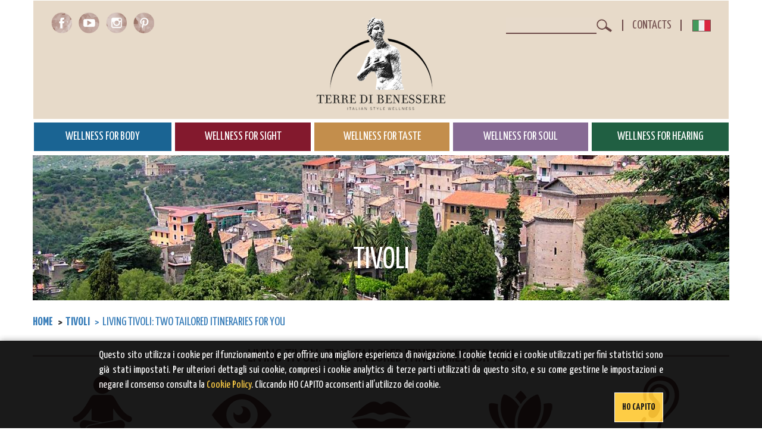

--- FILE ---
content_type: text/html; charset=utf-8
request_url: https://www.terredibenessere.com/en/tivoli/livingtivoliteoitineraries-104
body_size: 6983
content:
<!DOCTYPE html>
<html lang="en" dir="ltr" prefix="content: http://purl.org/rss/1.0/modules/content/ dc: http://purl.org/dc/terms/ foaf: http://xmlns.com/foaf/0.1/ og: http://ogp.me/ns# rdfs: http://www.w3.org/2000/01/rdf-schema# sioc: http://rdfs.org/sioc/ns# sioct: http://rdfs.org/sioc/types# skos: http://www.w3.org/2004/02/skos/core# xsd: http://www.w3.org/2001/XMLSchema#">
<head>
	<!-- Google Tag Manager -->
	<script>(function(w,d,s,l,i){w[l]=w[l]||[];w[l].push({'gtm.start':
	new Date().getTime(),event:'gtm.js'});var f=d.getElementsByTagName(s)[0],
	j=d.createElement(s),dl=l!='dataLayer'?'&l='+l:'';j.async=true;j.src=
	'https://www.googletagmanager.com/gtm.js?id='+i+dl;f.parentNode.insertBefore(j,f);
	})(window,document,'script','dataLayer','GTM-NH56ZVR');</script>
	<!-- End Google Tag Manager -->
  <link rel="profile" href="http://www.w3.org/1999/xhtml/vocab" />
  <meta name="viewport" content="width=device-width, initial-scale=1.0">
  <meta http-equiv="Content-Type" content="text/html; charset=utf-8" />
<link rel="shortcut icon" href="https://www.terredibenessere.com/sites/all/themes/terrebenessere/favicon.ico" type="image/vnd.microsoft.icon" />
<meta name="description" content="Here are two itineraries on foot so as not to miss the charm of a timeless city." />
<meta name="generator" content="Drupal 7 (http://drupal.org)" />
<link rel="canonical" href="https://www.terredibenessere.com/en/tivoli/livingtivoliteoitineraries-104" />
<link rel="shortlink" href="https://www.terredibenessere.com/en/node/104" />
<link rel="alternate" hreflang="x-default" href="https://www.terredibenessere.com/it/tivoli/vivereativolidueitinerarisumisuraperte-104" />
<link rel="alternate" hreflang="en" href="https://www.terredibenessere.com/en/tivoli/livingtivoliteoitineraries-104" />
  <title>Living Tivoli: two tailored itineraries for you | Terre di Benessere</title>
  <link type="text/css" rel="stylesheet" href="https://www.terredibenessere.com/sites/default/files/css/css_lQaZfjVpwP_oGNqdtWCSpJT1EMqXdMiU84ekLLxQnc4.css" media="all" />
<link type="text/css" rel="stylesheet" href="https://www.terredibenessere.com/sites/default/files/css/css_yZUjTusQpUMWNGwQt-9epw3ZUk0jrLF8k-8mWL7aAas.css" media="all" />
<link type="text/css" rel="stylesheet" href="https://www.terredibenessere.com/sites/default/files/css/css_MnXiytJtb186Ydycnpwpw34cuUsHaKc80ey5LiQXhSY.css" media="all" />
<link type="text/css" rel="stylesheet" href="https://fonts.googleapis.com/css?family=Yanone+Kaffeesatz:400,700" media="all" />
<link type="text/css" rel="stylesheet" href="https://cdn.jsdelivr.net/jquery.slick/1.6.0/slick.css" media="all" />
<link type="text/css" rel="stylesheet" href="https://www.terredibenessere.com/sites/default/files/css/css_D03BBZacE90KjZhFQqiEQ1ugYlFztnWdjMYspGzeYaw.css" media="all" />
<link type="text/css" rel="stylesheet" href="//cdn.jsdelivr.net/bootstrap/3.3.7/css/bootstrap.min.css" media="all" />
<link type="text/css" rel="stylesheet" href="https://www.terredibenessere.com/sites/default/files/css/css_HtsMfG3MgQp1tLqg0J0B-w49TFcmOtMe7xSbY1Y-5mE.css" media="all" />
  <!-- HTML5 element support for IE6-8 -->
  <!--[if lt IE 9]>
    <script src="https://cdn.jsdelivr.net/html5shiv/3.7.3/html5shiv-printshiv.min.js"></script>
  <![endif]-->
  <script src="//code.jquery.com/jquery-1.10.2.min.js"></script>
<script>window.jQuery || document.write("<script src='/sites/all/modules/jquery_update/replace/jquery/1.10/jquery.min.js'>\x3C/script>")</script>
<script src="https://www.terredibenessere.com/sites/default/files/js/js_38VWQ3jjQx0wRFj7gkntZr077GgJoGn5nv3v05IeLLo.js"></script>
<script src="//cdn.jsdelivr.net/bootstrap/3.3.7/js/bootstrap.min.js"></script>
<script src="https://cdn.jsdelivr.net/jquery.slick/1.6.0/slick.min.js"></script>
<script src="https://www.terredibenessere.com/sites/default/files/js/js_HtBbOZBv36T3IENCTSQijc_5eVLbINgSOtQ9zqiHesU.js"></script>
<script src="https://www.terredibenessere.com/sites/default/files/js/js_g5qU5WtmeghAKuIb7y5hnlRvLsuB8Ym25pInZKLEJG4.js"></script>
<script>jQuery.extend(Drupal.settings, {"basePath":"\/","pathPrefix":"en\/","ajaxPageState":{"theme":"terrebenessere","theme_token":"1Sgude7WmkBFi3Rl0uPCnB9xIDu3x-7W0Q5MSPaVKl4","js":{"sites\/all\/themes\/bootstrap\/js\/bootstrap.js":1,"\/\/code.jquery.com\/jquery-1.10.2.min.js":1,"0":1,"misc\/jquery-extend-3.4.0.js":1,"misc\/jquery-html-prefilter-3.5.0-backport.js":1,"misc\/jquery.once.js":1,"misc\/drupal.js":1,"\/\/cdn.jsdelivr.net\/bootstrap\/3.3.7\/js\/bootstrap.min.js":1,"https:\/\/cdn.jsdelivr.net\/jquery.slick\/1.6.0\/slick.min.js":1,"sites\/all\/modules\/custom\/argonet_bo_utils\/js\/admin.js":1,"sites\/all\/themes\/terrebenessere\/libs\/js.cookie.min.js":1,"sites\/all\/themes\/terrebenessere\/js\/script.js":1},"css":{"modules\/system\/system.base.css":1,"sites\/all\/modules\/date\/date_api\/date.css":1,"sites\/all\/modules\/date\/date_popup\/themes\/datepicker.1.7.css":1,"modules\/field\/theme\/field.css":1,"modules\/node\/node.css":1,"sites\/all\/modules\/views\/css\/views.css":1,"sites\/all\/modules\/ctools\/css\/ctools.css":1,"https:\/\/fonts.googleapis.com\/css?family=Yanone+Kaffeesatz:400,700":1,"https:\/\/cdn.jsdelivr.net\/jquery.slick\/1.6.0\/slick.css":1,"sites\/all\/themes\/terrebenessere\/css\/slick\/slick-theme.css":1,"modules\/locale\/locale.css":1,"\/\/cdn.jsdelivr.net\/bootstrap\/3.3.7\/css\/bootstrap.min.css":1,"sites\/all\/themes\/bootstrap\/css\/3.3.7\/overrides.min.css":1,"sites\/all\/themes\/terrebenessere\/css\/style.css":1}},"argonet_privacy":{"text":"Questo sito utilizza i cookie per il funzionamento e per offrire una migliore esperienza di navigazione. I cookie tecnici e i cookie utilizzati per fini statistici sono gi\u00e0 stati impostati. Per ulteriori dettagli sui cookie, compresi i cookie analytics di terze parti utilizzati da questo sito, e su come gestirne le impostazioni e negare il consenso consulta la \u003Ca rel=\u0022nofollow\u0022 href=\u0022\/it\/content\/cookie-policy\u0022\u003ECookie Policy\u003C\/a\u003E. Cliccando HO CAPITO acconsenti all\u2019utilizzo dei cookie.","url_text":"","url":"","close_text":"Ho capito"},"urlIsAjaxTrusted":{"\/en\/search\/node":true},"bootstrap":{"anchorsFix":0,"anchorsSmoothScrolling":0,"formHasError":1,"popoverEnabled":1,"popoverOptions":{"animation":1,"html":0,"placement":"right","selector":"","trigger":"click","triggerAutoclose":1,"title":"","content":"","delay":0,"container":"body"},"tooltipEnabled":1,"tooltipOptions":{"animation":1,"html":0,"placement":"auto left","selector":"","trigger":"hover focus","delay":0,"container":"body"}}});</script>
  <!– Facebook Pixel Code –>
	<script>
		!function(f,b,e,v,n,t,s)
		{if(f.fbq)return;n=f.fbq=function(){n.callMethod?
		n.callMethod.apply(n,arguments):n.queue.push(arguments)};
		if(!f._fbq)f._fbq=n;n.push=n;n.loaded=!0;n.version='2.0';
		n.queue=[];t=b.createElement(e);t.async=!0;
		t.src=v;s=b.getElementsByTagName(e)[0];
		s.parentNode.insertBefore(t,s)}(window,document,'script',
		'https://connect.facebook.net/en_US/fbevents.js');
		 fbq('init', '454171828363058'); 
		fbq('track', 'PageView');
		</script>
		<noscript>
		 <img height="1" width="1" 
		src="https://www.facebook.com/tr?id=454171828363058&ev=PageView
		&noscript=1"/>
	</noscript>
	<!– End Facebook Pixel Code –>
</head>
<body class="html not-front not-logged-in no-sidebars page-node page-node- page-node-104 node-type-tours i18n-en">
<!-- Google Tag Manager (noscript) -->
<noscript><iframe src="https://www.googletagmanager.com/ns.html?id=GTM-NH56ZVR"
height="0" width="0" style="display:none;visibility:hidden"></iframe></noscript>
<!-- End Google Tag Manager (noscript) -->
  <div id="skip-link">
    <a href="#main-content" class="element-invisible element-focusable">Skip to main content</a>
  </div>
    <header id="navbar" role="banner" class="navbar container">
  <div class="container">
    <div class="row top-header">
      <div class="col-md-4">
<!--         <a class="nl-subscribe navbar-btn pull-left" href="" title="">
                  </a> -->
        <div class="social_header">
          <a title="Facebook" href="https://www.facebook.com/terrebenessere/" target="_blank"><span id="icon-fb"></span></a>
          <a title="YouTube" href="https://www.youtube.com/channel/UC8Hn39HMcAlD1PjLOfxfQvQ" target="_blank"><span id="icon-yt"></span></a>
          <a title="Instagram" href="https://www.instagram.com/terredibenessere/" target="_blank"><span id="icon-is"></span></a>
          <a title="Pinterest" href="https://it.pinterest.com/terredibenessere" target="_blank"><span id="icon-pi"></span></a>          
        </div>
      </div>
      <div class="col-md-4 text-center">
        <a class="navbar-btn _logo" href="/en" title="homepage italian style wellness">
          <img src="https://www.terredibenessere.com/sites/all/themes/terrebenessere/logo.png" alt="homepage italian style wellness" title="homepage italian style wellness" />
        </a>
      </div>
      <div class="col-md-4">
        <div class="navbar-btn text-right">
            <div class="search col-xs-6">
              <form class="search-form clearfix" action="/en/search/node" method="post" id="search-form" accept-charset="UTF-8"><div><div class="form-wrapper form-group" id="edit-basic"><div class="input-group"><input placeholder="Search" class="form-control form-text" type="text" id="edit-keys" name="keys" value="" size="40" maxlength="255" /><span class="input-group-btn"><button type="submit" class="btn" alt="Search" title="Search"></button></span></div><button class="element-invisible btn btn-primary form-submit" type="submit" id="edit-submit" name="op" value="Search">Search</button>
</div><input type="hidden" name="form_build_id" value="form-edEKO0OkjYxkZUsdSiYNCNkxnwPv3OEySefeMg9IQ4M" />
<input type="hidden" name="form_id" value="search_form" />
</div></form>            </div>
            <div class="col-xs-6">
              <div class="contatti">
                  <!-- <a href=""><span></span></a> -->
                                    
                  <a href="/en/contacts"><span>Contacts</span></a>
                  
              </div>
              <ul class="nav navbar-nav navbar-right language-switcher"><li class="it first last"><a href="/it/tivoli/vivereativolidueitinerarisumisuraperte-104" class="language-link it" xml:lang="it" title="Italiano"> </a></li>
</ul>          </div>
        </div>
      </div>
    </div>
    <div class="navbar-header top-menu">
      <nav role="navigation">
						<ul class="menu nav nav-justified"><li class="first leaf m-corpo"><a href="/en/body">Wellness for Body</a></li>
<li class="leaf m-vista"><a href="/en/sight">Wellness for Sight</a></li>
<li class="leaf m-gusto"><a href="/en/taste">Wellness for Taste</a></li>
<li class="leaf m-spirito"><a href="/en/soul">Wellness for Soul</a></li>
<li class="last leaf m-udito"><a href="/en/hearing">Wellness for Hearing</a></li>
</ul>				      </nav>
    </div>
  </div>
</header>

<div class="main-container container">

      <header role="banner" id="page-header">
                        <img class="banner" src="https://www.terredibenessere.com/sites/default/files/styles/banner_header/public/territorio/immagine/40/tivoli.jpg?itok=tjTuduf1">
                    <h1>Tivoli</h1>
          
    </header> <!-- /#page-header -->
  
  <div class="row">

    <div class="col-sm-12" id="main-section">
            <ol class="breadcrumb"><li><a href="/en">Home</a></li>
<li><a href="/en/tivoli" class="active-trail">Tivoli</a></li>
<li class="active">Living Tivoli: two tailored itineraries for you</li>
</ol>      <a id="main-content"></a>
                              <div class="divisor"><h2 class="page-header">Living Tivoli: two tailored itineraries for you</h2></div>
             
                                                              <nav role="complementary">
        <ul class="menu nav nav-justified"><li class="first collapsed t-corpo"><a href="/en/tivoli/body" title="Tivoli per il Corpo">Wellness for body in Tivoli</a></li>
<li class="collapsed t-vista"><a href="/en/tivoli/sight" title="Tivoli per la Vista">Wellness for sight in Tivoli</a></li>
<li class="collapsed t-gusto"><a href="/en/tivoli/taste" title="Tivoli per il Gusto">Wellness for taste in Tivoli</a></li>
<li class="collapsed t-spirito"><a href="/en/tivoli/soul" title="Tivoli per lo Spirito">Wellness for soul in Tivoli</a></li>
<li class="last leaf t-udito"><a href="/en/tivoli/hear" title="Tivoli per l&#039;Udito">Wellness for hearing in Tivoli</a></li>
</ul>      </nav>  <!-- /#sidebar-first -->
              <div class="region region-content">
    <div id="block-system-main" class="block block-system clearfix">

      
  <article id="node-104" class="node node-tours clearfix" about="/en/tivoli/livingtivoliteoitineraries-104" typeof="sioc:Item foaf:Document">
  <!--
      <div class="divisor"><h1 class="page-header">Living Tivoli: two tailored itineraries for you</h1></div>
        <header>
            <span property="dc:title" content="Living Tivoli: two tailored itineraries for you" class="rdf-meta element-hidden"></span>    </header>
      -->

      <div class="row mappa">
    	                  <div class="col-sm-8 col-xs-12">
              <div id="foto">
	<img src="https://www.terredibenessere.com/sites/default/files/styles/image_carousel_x2/public/tours/gallery/104/villa_deste.jpg?itok=ndajVOch" alt="a view of Tivoli Terme" title="a view of Tivoli Terme" class="img-responsive" />
  </div>
          </div>        
          <div class="col-sm-4 hidden-xs">
              <img src="/sites/all/themes/terrebenessere/img/content_default/tours.png" class="img-responsive content_default">
          </div>
            	    </div>
  
  <div class="row">
    <div class="col-sm-8 col-xs-12">
                                    <div class="field field-name-body field-type-text-with-summary field-label-hidden"><div class="field-items"><div class="field-item even" property="content:encoded"><p>Tivoli has a history that is more than ancient! The first bricks were laid as early as 1215 BC or perhaps earlier. Enter a street and you find yourself admiring the spectacular Villa d'Este, turn a corner and here is the Sanctuary of Hercules Victor. In the midst of so much history, art and culture the risk is getting lost. So I have prepared two itineraries on foot so as not to miss the charm of a magical city.</p>
<p> </p>
<p><strong>VILLAS ROUTE</strong><br />Among the many points of interest, there are three villas in Tivoli, and what villas: Villa Gregoriana, Villa d'Este and Villa Adriana (the last two are on the UNESCO list). It starts from the latter, the largest villa that belonged to a Roman emperor. Villa Adriana is one of the best preserved archaeological sites in Italy, testimony to the charm and grandeur of the ancient Roman Empire. Still enchanted by its beauty, we continue the route along via Tiburtina, as far as Villa d'Este. Symbol of the Italian Renaissance, it is an architectural and scenographic jewel thanks to its famous fountains. Leaving the centre and passing the Gregorian Bridge, you reach the Villa Gregoriana where nature blends with its structure. The famous waterfall formed by the deviation of the Aniene river is not to be missed.</p>
<p> </p>
<p><strong>WALK IN THE HEART OF TIVOLI</strong><br />The historic centre of Tivoli is a spectacle for the eyes. It starts from the ancient Rocca Pia, now closed to the public, and continues towards the Roman amphitheatre. A little further on you pass through Piazza Garibaldi, with the arched sculpture of Arnaldo Pomodoro in the centre, until you reach the Church of Santa Maria Maggiore. Continuing on Via della Missione and Via della Sibilla we find ourselves in front of the Temples of Vesta and Sibilla, surrounded by a natural green landscape. Turning back a little, take Via San Valerio up to Piazza del Duomo where you should not miss the visit to the Cathedral of San Lorenzo. Continuing along the way you can see the Gothic House and the Church of San Silvestro, before arriving at the majestic Sanctuary of Hercules Victor, which offers a splendid view of the city.</p>
<p> </p>
<p>For those not fond of walking, but wanting to learn more about the history of Tivoli, you can drive through the "water route", a fundamental element of this area. The journey begins at the Terme Albule at Tivoli Terme and ends with the view of the Anio Novus Aqueduct. Not to be missed to rediscover the ancient water route amongst nature and archaeology.</p>
</div></div></div>                </div>
          <div class="col-sm-4 col-xs-12">
                
        <div id="sidebar-right">
          <div class="hidden-xs">
                        </div>
                                                            <div class="visible-xs">
                                    </div>
        </div>
      </div>
      </div>
  
    
    </article>

</div>
  </div>
    </div>

    
  </div>
</div>

<footer class="footer container">
    <div class="social-title divisor"><span>Follow us on our social</span></div>
  <div class="social_footer">
    <a title="Facebook" href="https://www.facebook.com/terrebenessere/" target="_blank" ><span id="icon-fb"></span></a>
    <a title="YouTube" href="https://www.youtube.com/channel/UC8Hn39HMcAlD1PjLOfxfQvQ" target="_blank" ><span id="icon-yt"></span></a>
    <a title="Instagram" href="https://www.instagram.com/terredibenessere/" target="_blank" ><span id="icon-is"></span></a>
    <a title="Pinterest" href="https://it.pinterest.com/terredibenessere" target="_blank" ><span id="icon-pi"></span></a>
  </div>
  <hr>
  <p class="text">
  Provincia di Brescia Palazzo Broletto Piazza Paolo VI, 29 25121 Brescia | Italy P. I.V.A. 03046380170 C.F. 80008750178 info@terredibenessere.com | <a href="/progetto">Il Progetto</a>
  <br /><span><a href="/it/content/cookie-policy" rel="nofollow" >Privacy</a></span>
  </p>
</footer>  <script src="https://www.terredibenessere.com/sites/default/files/js/js_OTdL_00eEtQq3wzsUAHLDYwgtcHpzbgUFYeJRcQf8f8.js"></script>
</body>
</html>

--- FILE ---
content_type: application/javascript
request_url: https://www.terredibenessere.com/sites/default/files/js/js_HtBbOZBv36T3IENCTSQijc_5eVLbINgSOtQ9zqiHesU.js
body_size: 837
content:
(function ($) {

    // equivalent .ready()
    $(function() {
        // print ambiente
        var ambiente = $('body').data('ambiente');
        var nodetype = $('body').data('nodetype');
        if(ambiente) {
            var color = 'green';
            switch(ambiente) {
                // case 'DEV':
                //     color = '#00b0db';
                //     break;
                case 'PREPROD':
                    color = '#ffa500';
                    break;
            }
            if(nodetype) {
                ambiente += '<br/><span style="font-size: 14px;">'+nodetype+'</span>';
            }
            $('body').append('<span style="font-family: monospace; position: fixed; bottom: 0; left: 0; z-index: 999; width: 120px; color:#fff; padding: 10px 10px 20px; font-weight: bold; line-height: initial; text-align: center; background-color: '+color+'">'+ambiente+'</span>');
        }
    });
}(jQuery));;


--- FILE ---
content_type: text/plain
request_url: https://www.google-analytics.com/j/collect?v=1&_v=j102&aip=1&a=1018402031&t=pageview&_s=1&dl=https%3A%2F%2Fwww.terredibenessere.com%2Fen%2Ftivoli%2Flivingtivoliteoitineraries-104&ul=en-us%40posix&dt=Living%20Tivoli%3A%20two%20tailored%20itineraries%20for%20you%20%7C%20Terre%20di%20Benessere&sr=1280x720&vp=1280x720&_u=YEBAAEABAAAAACAAI~&jid=82902528&gjid=281811281&cid=2097554531.1769257527&tid=UA-111564695-1&_gid=911246470.1769257527&_r=1&_slc=1&gtm=45He61m0n81NH56ZVRza200&gcd=13l3l3l3l1l1&dma=0&tag_exp=103116026~103200004~104527907~104528500~104684208~104684211~105391252~115495940~115616985~115938466~115938469~116682875~116988315~116992598~117025847~117041588~117223559&z=590274048
body_size: -453
content:
2,cG-FE4SJEL0Q5

--- FILE ---
content_type: application/javascript
request_url: https://www.terredibenessere.com/sites/default/files/js/js_g5qU5WtmeghAKuIb7y5hnlRvLsuB8Ym25pInZKLEJG4.js
body_size: 3217
content:
/*! js-cookie v2.2.0 | MIT */

!function(e){var n=!1;if("function"==typeof define&&define.amd&&(define(e),n=!0),"object"==typeof exports&&(module.exports=e(),n=!0),!n){var o=window.Cookies,t=window.Cookies=e();t.noConflict=function(){return window.Cookies=o,t}}}(function(){function e(){for(var e=0,n={};e<arguments.length;e++){var o=arguments[e];for(var t in o)n[t]=o[t]}return n}function n(o){function t(n,r,i){var c;if("undefined"!=typeof document){if(arguments.length>1){if("number"==typeof(i=e({path:"/"},t.defaults,i)).expires){var a=new Date;a.setMilliseconds(a.getMilliseconds()+864e5*i.expires),i.expires=a}i.expires=i.expires?i.expires.toUTCString():"";try{c=JSON.stringify(r),/^[\{\[]/.test(c)&&(r=c)}catch(e){}r=o.write?o.write(r,n):encodeURIComponent(r+"").replace(/%(23|24|26|2B|3A|3C|3E|3D|2F|3F|40|5B|5D|5E|60|7B|7D|7C)/g,decodeURIComponent),n=(n=(n=encodeURIComponent(n+"")).replace(/%(23|24|26|2B|5E|60|7C)/g,decodeURIComponent)).replace(/[\(\)]/g,escape);var s="";for(var f in i)i[f]&&(s+="; "+f,!0!==i[f]&&(s+="="+i[f]));return document.cookie=n+"="+r+s}n||(c={});for(var p=document.cookie?document.cookie.split("; "):[],d=/(%[0-9A-Z]{2})+/g,u=0;u<p.length;u++){var l=p[u].split("="),C=l.slice(1).join("=");this.json||'"'!==C.charAt(0)||(C=C.slice(1,-1));try{var m=l[0].replace(d,decodeURIComponent);if(C=o.read?o.read(C,m):o(C,m)||C.replace(d,decodeURIComponent),this.json)try{C=JSON.parse(C)}catch(e){}if(n===m){c=C;break}n||(c[m]=C)}catch(e){}}return c}}return t.set=t,t.get=function(e){return t.call(t,e)},t.getJSON=function(){return t.apply({json:!0},[].slice.call(arguments))},t.defaults={},t.remove=function(n,o){t(n,"",e(o,{expires:-1}))},t.withConverter=n,t}return n(function(){})});;
(function ($) {
	$(function() {
		
		if($(".slick").length) {
			$('.slick.slide3 .view-content').slick({
				'slidesToShow' : 3,
				'swipeToSlide': true,
				'arrows': true,
				'dots': false,
				//'infinite': false,
				'responsive': [
					{
						breakpoint: 480,
						settings: {
							'slidesToShow': 1,
							'dots': true,
							'arrows': false,
						}
					},
				],
			});
			$('.slick.slide4 .view-content').slick({
				'slidesToShow' : 4,
				'swipeToSlide': true,
				'arrows': true,
				'dots': false,
				'infinite': false,
				'responsive': [
					{
						breakpoint: 480,
						settings: {
							'slidesToShow': 1,
							'dots': false,
							'arrows': true,
							'infinite': false,
						}
					},
				],
			});
		}

		// effettua un refresh di slick() dopo il cambio di tab attiva http://stackoverflow.com/questions/19741754/capturing-shown-event-from-bootstrap-tab
		$('a[data-toggle="tab"]').on('shown.bs.tab', function (e) {
  			var target = $(e.target).attr("href") // activated tab
  			//alert(target);
  			target += " .view-content";
  			$(target).slick('setPosition');
		});		
		
		// swipe per carousel bootstrap
		if($('.carousel').length > 0) {
			$(".carousel").swipe({
			  swipe: function(event, direction, distance, duration, fingerCount, fingerData) {
			    if (direction == 'left') $(this).carousel('next');
			    if (direction == 'right') $(this).carousel('prev');
			  },
			  allowPageScroll:"vertical"
			});
			/*
			$("#foto").touchwipe({
			     wipeLeft: function() { $('#foto').carousel('next'); },
			     wipeRight: function() { $('#foto').carousel('prev'); },
			     min_move_x: 20,
			     preventDefaultEvents: false
			});
			*/
		}
		
		/**** Gestione slider immagine e mappa ****/
	  	if ( $('.map-slider .gmap-gmap').length && $('body').width() >= 768 ) {
		  	// al caricamento della pagina
	  		var element = $('#foto img');
	  		$("<img/>").load(function () { //create in memory image, and bind the load event
	  			setMappaHeight($);
	  		}).attr("src", element.attr("src"));
		  	// dopo la rotazione dello schermo
		  	$(window).on("orientationchange",function(event){
		  		setMappaHeight($);
		  	});
	  	} else {
	  		$('#foto').css({'position':'inherit'});
	  	}
	  	var org_width = '';
	  	$(".button-slider").click(function() {
	  		var map = $('.map-slider');
	  		if(!map.hasClass('open')) {
	  			// open
	  			org_width = map.css('width');
	  			//console.log('open '+org_width);
	  			map.addClass('open').animate(
	  				{ 'width': '67%' }, 
	  				{ duration: 1000, step: mapResize } 
	  			);
	  			$(this).animateRotate(180, 1000);
	  		} else {
	  			// close
	  			//console.log('close '+org_width);
	  			map.removeClass('open').animate(
	  				{ 'width': org_width }, 
	  				{ duration: 1000, step: mapResize }
	  			);
	  			$(this).animateRotate(0, 1000, null, null, 180);
	  		}
	  	});

		// editoriale cambio icona collapse
		$('#collapseText').on('shown.bs.collapse', function () {
			$("#btn-editorial span").removeClass("ico-accordion_plus").addClass("ico-accordion_minus");
		});
		$('#collapseText').on('hidden.bs.collapse', function () {
			$("#btn-editorial span").removeClass("ico-accordion_minus").addClass("ico-accordion_plus");
		});

	  	/**** cookie policy ****/
		// verifica cookie per cookie policy 
		cookieVerify(Drupal.settings.argonet_privacy);
  		
  		/********* FUNCTIONs **********/
		
		$.fn.animateRotate = function(angle, duration, easing, complete, start) {
		  start = start || 0;
		  var args = $.speed(duration, easing, complete);
		  var step = args.step;
		  return this.each(function(i, e) {
		    args.complete = $.proxy(args.complete, e);
		    args.step = function(now) {
		      $.style(e, 'transform', 'rotate(' + now + 'deg)');
		      if (step) return step.apply(e, arguments);
		    };
		    
		    $({deg: start}).animate({deg: angle}, args);
		  });
		};
  		
  		/* Ridimensiona la mappa dopo lo slide della mappa */
  		function mapResize() {
  			var mapObj = Drupal.gmap.getMap('gmap-auto1map-gmap0');
  			var center = mapObj.map.getCenter();
  			google.maps.event.trigger(mapObj.map, 'resize');
  			mapObj.map.setCenter(center); 
  		}

  		/* Ridimensiona l'altezza della mappa in base alla foto di fianco */
  		function setMappaHeight($) {
  			var new_height = $('#foto').height();
  			if(new_height > 0) {
  				$('.map-slider').height(new_height);
  				setTimeout(function() {
  					mapResize();
  			  	}, 150);
  			}
  		}

		// applico il link ai numeri di telefono solo da mobile
		if( /Android|webOS|iPhone|iPad|iPod|BlackBerry|IEMobile|Opera Mini/i.test(navigator.userAgent) ) {
			$('.mobile-tel-link').each(function() {
				var tel = $(this).html();
				if(tel) {
					$(this).html("<a href='tel:"+tel+"'>"+tel+"</a>");
				}
			});
		}

		/* SLICK SLIDE HOMEPAGE */
		$('.argonet_homepage_slider .view-content').slick({
			'dots' : true,
			'slidesToShow' : 1,
			'slidesToScroll': 1,
			'autoplay': true,
			'autoplaySpeed': 2500,
  			'adaptiveHeight' : true
		});

	});


	function cookieVerify(settings){
		if(Cookies.get("useCookie") == 'undefined' || Cookies.get("useCookie") == null || Cookies.get("useCookie") == ""){
			$("body").prepend("<div id=\"cookiepolicy\"><div id=\"cookiepolicy_interno\"></div></div>");
			$("#cookiepolicy_interno").append(
				// '<div>'+settings.text+' <a href="'+settings.url+'" target="_blank">'+settings.url_text+'</a>.</div>'+
				'<div>'+settings.text+'</div>'+
				'<button class="btn" id="closecookiepolicy">'+settings.close_text+'</button>'
			);
			$("#closecookiepolicy").on('click', function(){
				Cookies.set("useCookie", "true", {expires: 365, path: '/'})
				$("#cookiepolicy").hide();
				return false;
			})
		}
	}

	
})(jQuery);;
